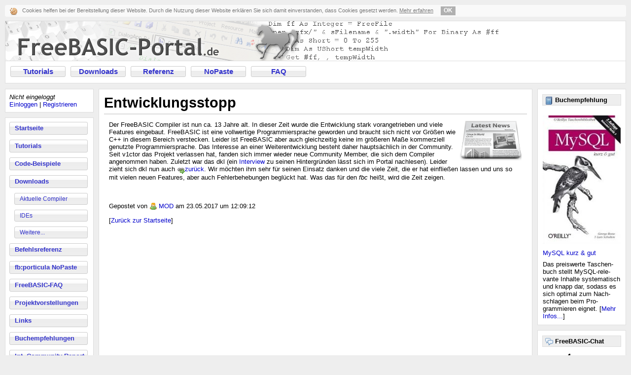

--- FILE ---
content_type: text/html; charset=ISO-8859-1
request_url: https://www.freebasic-portal.de/nachrichten/entwicklungsstop-70.html
body_size: 2766
content:
<!DOCTYPE HTML PUBLIC "-//W3C//DTD HTML 4.01 Transitional//EN"
       "http://www.w3.org/TR/html4/loose.dtd">
<html>
<head>
	<meta http-equiv="Content-Type" content="text/html; charset=iso-8859-1">
	<title>News - Entwicklungsstopp - FreeBASIC-Portal.de</title>
	<link rel="stylesheet" href="https://www.freebasic-portal.de/formate.css" type="text/css">
	<!--[if lt IE 7]>
	<link rel="stylesheet" href="https://www.freebasic-portal.de/iefix.css" type="text/css">
	<script src="https://www.freebasic-portal.de/iefix.js" type="text/javascript"></script>
	<![endif]-->
	<meta name="robots" content="index,follow">
	<meta name="language" content="de">
	<meta name="keywords" content="FreeBASIC, FB, OpenSource, FBC, Compiler, BASIC, FreeBASIC-Portal, Downloads, Tutorials, Codes, Programmieren">
	<meta http-equiv="content-language" content="de">
	<meta http-equiv="Content-Style-Type" content="text/css">
	<script src="https://www.freebasic-portal.de/referenz.js" type="text/javascript"></script>
	<script src="https://www.freebasic-portal.de/fbp.js" type="text/javascript"></script>
	<link rel="icon" type="image/png" href="https://www.freebasic-portal.de/favicon.png">
	<link rel="alternate" type="application/rss+xml" title="RSS-News-Feed" href="https://www.freebasic-portal.de/rss/news.xml">
	<link rel="search" type="application/opensearchdescription+xml" title="FB-Referenz" href="https://www.freebasic-portal.de/referenzsuche.xml">
	<link rel="meta" href="https://www.freebasic-portal.de/labels.rdf" type="application/rdf+xml" title="ICRA labels">
</head>
<body onload="lpage()">
	<div id="ckkasten-container"></div>
	<div id="topcontent" class="box">
		<a href="https://www.freebasic-portal.de/" id="logo"><img src="https://www.freebasic-portal.de/gfx/fbp.png" width="1000" height="80" alt="FreeBASIC-Portal.de - Die FreeBASIC-Ressource!"></a>
		<ul id="horizmenu" class="menubuttons">
			<li><a href="https://www.freebasic-portal.de/tutorials/">Tutorials</a></li>
			<li><a href="https://www.freebasic-portal.de/downloads/">Downloads</a></li>
			<li><a href="https://www.freebasic-portal.de/befehlsreferenz/">Referenz</a></li>
			<li><a href="https://www.freebasic-portal.de/porticula/">NoPaste</a></li>
			<li><a href="https://www.freebasic-portal.de/freebasic-faq/">FAQ</a></li>
		</ul>
	</div>
	<br id="seperator">
	<div id="links">
		<div class="box">
			<i>Nicht eingeloggt</i><br>
<a href="https://www.freebasic-portal.de/meinaccount/login.html">Einloggen</a> | <a href="https://www.freebasic-portal.de/meinaccount/registrieren.html">Registrieren</a>

		</div>
		<ul id="menu" class="box menubuttons">
			<li><a href="https://www.freebasic-portal.de/">Startseite</a></li>
			<li><a href="https://www.freebasic-portal.de/tutorials/">Tutorials</a></li>
			<li><a href="https://www.freebasic-portal.de/code-beispiele/">Code-Beispiele</a></li>
			<li><a href="https://www.freebasic-portal.de/downloads/">Downloads</a>
			<ul>
				<li><a href="https://www.freebasic-portal.de/downloads/aktuelle-compiler/">Aktuelle Compiler</a></li>
				<li><a href="https://www.freebasic-portal.de/downloads/ides-fuer-freebasic/">IDEs</a></li>
				<li><a href="https://www.freebasic-portal.de/downloads/">Weitere...</a></li>
			</ul>
			</li>
			<li><a href="https://www.freebasic-portal.de/befehlsreferenz/">Befehlsreferenz</a></li>
			<li><a href="https://www.freebasic-portal.de/porticula/">fb:porticula NoPaste</a></li>
			<li><a href="https://www.freebasic-portal.de/freebasic-faq/">FreeBASIC-FAQ</a></li>
			<li><a href="https://www.freebasic-portal.de/projekte/">Projektvorstellungen</a></li>
			<li><a href="https://www.freebasic-portal.de/links.html">Links</a></li>
			<li><a href="https://www.freebasic-portal.de/buchempfehlungen.html">Buchempfehlungen</a></li>
			<li><a href="https://www.freebasic-portal.de/freebasic-net/">Int. Community Report</a></li>
			<li><a href="https://www.freebasic-portal.de/forum/">Forum</a></li>
			<li><a href="https://www.freebasic-portal.de/chat.html">Chat</a></li>
			<li><a href="https://www.freebasic-portal.de/impressum.html">Impressum</a></li>
		</ul>
		<div id="whoisonline" class="box">
			<img src="https://www.freebasic-portal.de/gfx/online.png" width="16" height="16" alt=""> <b>Wer ist online?</b><br>
			<span class="wiograu">-</span>
		</div>
	</div>
	<div id="rechts">
		<div class="box">
			<div style="padding:5px;">
			<div class="btboxtitel"><img src="https://www.freebasic-portal.de/gfx/book.png" width="16" height="16" alt="" class="boxtimg"> <b>Buchempfehlung</b></div>
			<a href="https://www.amazon.de/dp/389721525X/"><img src="https://www.freebasic-portal.de/buchempfehlungen/3-158.jpg" alt="MySQL kurz &amp; gut" title="Buchtipp" class="btboxbild"></a><br><a href="https://www.amazon.de/dp/389721525X/">MySQL kurz &amp; gut</a><br><div class="btboxtext">Das preiswerte Taschen- buch stellt MySQL-rele- vante Inhalte systematisch und knapp dar, sodass es sich optimal zum Nach- schlagen beim Pro- grammieren eignet. [<a href="https://www.freebasic-portal.de/buchempfehlungen.html">Mehr Infos...</a>]</div>

			</div>
		</div>
		<div class="box">
			<div style="padding:5px;">
			<div class="btboxtitel"><img src="https://www.freebasic-portal.de/gfx/chat.png" width="16" height="16" alt="" class="boxtimg"> <b>FreeBASIC-Chat</b></div>
			Es sind <span id="chatusers"><img src="https://www.freebasic-portal.de/gfx/loading.gif" alt=""></span> Benutzer im <a href="https://www.freebasic-portal.de/chat.html">FreeBASIC-Chat</a> online.<br>
			<span id="chatstand">(Stand: <span id="chatzeit">&nbsp;</span>)</span>
			</div><script type="text/javascript">ChatStats();</script>
		</div>
		<div class="box">
			<div style="padding:5px;">
			<div class="btboxtitel"><b>FreeBASIC bei Twitter</b></div>
			<a href="https://twitter.com/freebasicportal" target="_blank"><img src="https://www.freebasic-portal.de/gfx/twitter.png" alt="Twitter" align="left">
			FreeBASIC-Nachrichten jetzt auch über Twitter erhalten. Follow us!</a>
			</div>
		</div>
	</div>
	<div id="main" class="box">
		<h1>Entwicklungsstopp</h1>
		<img src="https://www.freebasic-portal.de/gfx/zeitung.png" alt="" style="float:right; margin:0 10px 5px 5px;">
<p>Der FreeBASIC Compiler ist nun ca. 13 Jahre alt. In dieser Zeit wurde die Entwicklung stark vorangetrieben und viele Features eingebaut. FreeBASIC ist eine vollwertige Programmiersprache geworden und braucht sich nicht vor Gr&ouml;&szlig;en wie C++ in diesem Bereich verstecken. Leider ist FreeBASIC aber auch gleichzeitig keine im gr&ouml;&szlig;eren Ma&szlig;e kommerziell genutzte Programmiersprache. Das Interesse an einer Weiterentwicklung besteht daher haupts&auml;chlich in der Community. Seit v1ctor das Projekt verlassen hat, fanden sich immer wieder neue Community Member, die sich dem Compiler angenommen haben. Zuletzt war das dkl (ein <a href="https://www.freebasic-portal.de/interview-mit-dkl-2010.html">Interview</a> zu seinen Hintergr&uuml;nden l&auml;sst sich im Portal nachlesen). Leider zieht sich dkl nun auch <img src="https://www.freebasic-portal.de/gfx/link.png" alt="Externer Link!" title="Externer Link!" width="16" height="16" class="linkicon"><a href="http://freebasic.net/forum/viewtopic.php?f=17&amp;t=25691" target="_blank" title="Externer Link!">zur&uuml;ck</a>. Wir m&ouml;chten ihm sehr f&uuml;r seinen Einsatz danken und die viele Zeit, die er hat einflie&szlig;en lassen und uns so mit vielen neuen Features, aber auch Fehlerbehebungen begl&uuml;ckt hat. Was das f&uuml;r den <i>fbc</i> hei&szlig;t, wird die Zeit zeigen.</p>
<p><br><br>Gepostet von <img src="https://www.freebasic-portal.de/gfx/user_redakteur.png" alt="Redakteur" title="Redakteur" class="uicon"><a href="https://www.freebasic-portal.de/benutzer/mod-221.html">MOD</a> am 23.05.2017 um 12:09:12</p>
<p>[<a href="https://www.freebasic-portal.de/">Zurück zur Startseite</a>] </span>

	</div>
	<div id="footer" class="box" align="center">
	<center>
		<a href="https://www.freebasic-portal.de/impressum.html">Impressum</a> &bull; <a href="https://www.freebasic-portal.de/nutzungsbedingungen.html">Nutzungsbedingungen</a> &bull; <a href="https://www.freebasic-portal.de/datenschutz.html">Datenschutz</a><br>
		<div class="tmhinweis" align="center">Microsoft, Windows, Windows NT, XBOX und Visual Basic sind entweder eingetragene Marken oder Marken der Microsoft Corporation
		in den USA und/oder anderen L&auml;ndern. Weitere auf dieser Homepage aufgef&uuml;hrten Produkt- und Firmennamen können gesch&uuml;tzte Marken
		ihrer jeweiligen Inhaber sein.</div>
	</center>
	</div>
<script type="text/javascript">JSLVA('5763374'); </script>

</body>
</html>


--- FILE ---
content_type: text/css;charset=ISO-8859-1
request_url: https://www.freebasic-portal.de/formate.css
body_size: 8040
content:
@import url("https://www.freebasic-portal.de/print.css") print;

body{
    color:#000;
    background-color:#eee;
    font-size:10pt;
    margin:10px; padding:0; border:0px;
}
*{font-family:"Trebuchet MS",helvetica,"Helvetica Neue",arial,sans-serif;}

img{border:0px; vertical-align:middle;}
strong{font-weight:bold;}

a:link,a:hover,a:visited,a:active{color:#00c; background-color:transparent; text-decoration:none;}
a:hover{text-decoration:underline;}

h1,h2,h3,h4,h5,h6{font-weight:bold;}
h1{border-bottom:2px solid #ddd; margin:0 0 10px 0; padding-bottom:5px;}
h3,h4{background-color:#eee; color:#000; border:1px solid #e0e0e0; padding:3px 6px 3px 6px; margin-top:26px; margin-bottom:12px;}
h1{font-size:22pt;}
h2{padding:0px 2px 0px 6px; margin-top:1px; margin-bottom:-2px; font-size:15pt;}
h3{font-size:14pt;}
h4{font-size:11pt;}
/* ul li{list-style-type:square;} */
.nobullet li{list-style-type:none;}

.unterstrichen { text-decoration:underline; }

p{margin:1em 0;}

abbr  {
border-bottom: 1px dotted #000;
cursor:help;
}

/* obere box */
#topcontent{
    height:125px;
    text-align:left;
    padding:0;
}

#logo{
    display:block;
    height:80px;
    border-bottom:1px solid #ddd;
    line-height:0;
    overflow:hidden;
}

/* das menü oben */
#horizmenu{
    margin:0; padding:10px 5px;
}

#horizmenu li{
    list-style:none;
    float:left;
    width:122px;
}

#horizmenu a{
    width:110px;
    margin:0 5px; padding:0;
    text-align:center;
    font-size:11pt;
}

/* menü-buttons oben und links */

.menubuttons a:link, .menubuttons a:hover, .menubuttons a:visited, .menubuttons a:active{
    line-height:20px;
    display:block;
    height:20px;
    vertical-align:middle;
    border:1px solid #ccc;
    background:#eeeeee url('https://www.freebasic-portal.de/gfx/menubg.png') repeat-x center top;
    font-weight:bold;
    color:#33c;
    overflow:hidden;
    white-space:pre;

    -moz-border-radius:3px;
    -webkit-border-radius:3px;
    border-radius:3px;
}
.menubuttons a:hover{
    border-color:#bbb;
    background:#dbdbdb url('https://www.freebasic-portal.de/gfx/menubghi.png') repeat-x center top;
    text-decoration:none;
    color:#119;
}

.menubuttons a:active{
    border:1px solid #999;
}

/* leerraum */

#seperator{
    clear:both;
    line-height:1px;
    font-size:1px;
    height:1px;
    display:block;
}

/* boxen-layout */

.box{
    color:#000;
    background-color:#fff;
    border:1px solid #ddd;
    
    margin:0 0 10px 0;
    padding:5px;
}

/* linke leiste */
#links{
    position:absolute;
    width:180px;
}

#links .box {
padding:8px;
}

/* menü links */

#menu li{
    list-style:none;
    margin-bottom:10px;
}

#menu a:link, #menu a:hover, #menu a:visited, #menu a:active{
    margin:0; padding:2px 2px 2px 10px;
    text-align:left;
    width:145px;
    font-size:10pt;
}

/* untergeordneter menüpunkt */

#menu ul{
    margin:10px 0 0 10px; padding:0;
}

#menu ul a:link, #menu ul a:hover, #menu ul a:visited, #menu ul a:active{
    width:135px;
    height:18px;
    line-height:18px;
    font-size:9pt;
    font-weight:normal;
}

/* rechte leiste */

#rechts{
    float:right;
    width:180px;
}

#rechts .box{
    width:168px;
}

/* inhalt */

#main{
    text-align:left; /*justify;*/
    padding:10px;
    margin:0 190px;
	min-height:685px;
}

#main p {
	padding:0px 10px 0px 10px;
}

/* wasndas? ;) */

#footer{
    margin:10px 190px 0 190px;
    font-size:9pt;
    text-align:center;
}

/* gelbe infobox rechts */

.infobox{
    float:right;
    margin:0 0 10px 10px;
    width:200px;
    border:1px solid #D4CE7A;
    background-color:#FBFDE5;
    color:#000;
    padding:10px;
}

.infobox h3{
    margin:0 0 10px 0; padding:2px; border:0px;
    font-size:16pt;
    background:#E0DB9E;
}

.infobox h3 a{color:#000; text-decoration:none;}

.infobox-container{
    float:right;
    background:#fff;
}
.infobox-container .infobox{
    float:none;
}

/* html-elemente */

code{
    color:#000;
    background-color:#F6FFEB;
    border:1px solid #83D13D;
    font-family:monospace;
    padding:10px;
    display:block;
    white-space:nowrap;
    overflow:auto;
    margin:10px 20px;
}

code a:link, code a:hover, code a:visited, code a:active {
	color:inherit;
	text-decoration:none;
    font-family:monospace;
	font-weight:inherit;
}
code a:hover {
	color:#000;
	background-color:#FFFF80;
}

blockquote{
    background:#f3f3f3 url('https://www.freebasic-portal.de/gfx/quote.png') no-repeat left top;
    padding:10px 48px;
    margin:10px 20px;
    border:1px solid #eee;
    color:#444;
}

/* Schnellsuche im Header */

#suche{
    float:right;
    display:inline;
    padding:10px 5px 10px 0px;
}

#suche input{
    border:1px solid #ccc;
    color:#444;
    background:#eee url('https://www.freebasic-portal.de/gfx/suche.png') no-repeat 2px center;
    padding-left:20px;
    width:130px;
    height:20px;
    font-size:10pt;
}

#suche input:hover{
    border-color:#aaa;
}

#suche input:focus{
    border-color:#888;
}

/* "Wer ist Online?"-Box */

#whoisonline ul{margin:0; padding:0 0 0 20px;}
#whoisonline li{list-style-type:none;}

/* "Get FreeBASIC"-Box */

#getfreebasic{
    float:none;
}

#getfreebasic div{
    padding-right:56px;
    background:url('https://www.freebasic-portal.de/gfx/fblogo.png') no-repeat right center;
    min-height:48px;
}
#getfreebasic strong{
    font-size:14pt;
}

/* referenz-navi! */

#refnavi{
    border-bottom:5px solid #eee;
    border-right:5px solid #eee;
    position:absolute;
}

#refnavi .box{
    width:250px;
    background-color:#EBF1F8;
    border-color:#B8D6F4;
    margin:0;
}

#refnavi h3{
    margin:0 0 10px 0; padding:2px; border:0px;
    font-size:16pt;
    background:#CAE0F7;
}

#refnavi ul{
    margin:0; padding:0;
}

#refnavi ul ul{display:none;}

#refnavi li{
    margin:0; padding:0 0 0 20px;
    list-style-type:none;
    background:no-repeat left top;
    min-height:16px;
}

#refnavi li a{display:block; height:18px;}
#refnavi li a:hover{text-decoration:none; color:#33f;}

#refnavi #refhead{background-image:url('https://www.freebasic-portal.de/gfx/ref_top.png');}
#refnavi .topic{background-image:url('https://www.freebasic-portal.de/gfx/ref_topic.png');}
#refnavi .folder{background-image:url('https://www.freebasic-portal.de/gfx/ref_folder.png');}

#refnavi .openall{background-image:url('https://www.freebasic-portal.de/gfx/ref_folder_open.png'); margin-top:8px;}
#refnavi .closeall{background-image:url('https://www.freebasic-portal.de/gfx/ref_folder_close.png');}

#refnavi noscript{font-style:italic; font-size:8pt;}

/* ID für die z.Z. aktive Seite in der Navi */
#unfold{font-weight:bold; background-image:url('https://www.freebasic-portal.de/gfx/ref_topic_edit.png') !important;}

/* Platzhalter */
#refnavplaceholder{height:120px;}

/* Infoleiste zu dieser Seite */
#refinfo{
    float:none;
    width:auto;
    margin:0;
}

.download-box {
	width:200px;
}

.download-box h3, .dlinfo-box h3 {
	font-size:15pt;
	padding:1px 2px 1px 5px;
}

.download-box ul{
    margin:0; padding:0;
}
.download-box li{
    margin:0; padding:0 0 5px 0;
    list-style-type:none;
    text-align:left;
}

#buchtipp .box {
padding:545px;
}

#suchfeldoben {
float:right;
padding:8px 8px 7px 1px;
max-width:280px;
}

#newstabunten {
padding:0px 10px 10px 10px;
}
#newstabuntenr {
vertical-align:middle;
padding-left:10px;
}
#dltwbtn {
margin:6px 10px 10px 10px;
}

.wiograu {
	color:#777;
	margin-left:24px;
}
.btboxbild {
	text-align:center;
	margin:10px 0px 11px 0px;
}
.abs8 {
	line-height:8pt;
	font-size:8pt;
}
.abs6 {
	line-height:6pt;
}
.abs4 {
	line-height:4pt;
}
.spacer6 {
height:6px; width:1px;
}
.imgbox {
background-color:#f0f0f0;
border:1px solid #e0e0e0;
padding:6px;
}
.imgbfn {
float:none;
margin:8px 10px 8px 10px;
}
.imgbfl {
float:left;
margin:8px 10px 8px 10px;
}
.imgbfr {
float:right;
margin:8px 10px 8px 14px;
}
.imgboxlupe {
float:right;
margin:2px 2px 0px 4px;
cursor:pointer;
}
.imgbox img {
cursor:pointer;
}
.imgboxbild {
margin:1px 1px 4px 1px;
}
.btboxtext {
padding:8px 0px 0px 0px;
border-style:none;
border-width:0px;
margin:0px;
}
.btboxtitel {
background-color:#eee;
border-style:solid;
border-width:1px;
border-color:#ddd;
padding:3px;
margin:0px -1px 10px -1px;
vertical-align:middle;
}
.boxtimg {
vertical-align:middle;
float:left;
margin:1px 4px 0px 2px;
}
.fiboxul {
margin:0px 0px 0px -1px;
padding:0px;
list-style-type:none;
}
.fiboxul li {
padding-left:20px;
background-image:url('https://www.freebasic-portal.de/gfx/nav_punkt.png');
background-repeat:no-repeat;
background-position: 5px 5px;
}
.newstab {
padding:0px 8px 0px 8px;
}
.newstab td {
vertical-align:top;
text-align:left;
padding:2px;
}
.newstabdatum {
width:75px;
}
.tmhinweis {
width:90%;
text-align:center;
font-size:7pt;
}
.bsboxbild {
margin:0px 0px 6px 0px;
}
.uprofl {
width:150px;
vertical-align:top;
text-align:left;
}
.linktab {
padding:10px 0px 0px 10px;
border-style:none;
}
.linktab td {
vertical-align:top;
padding:0px 10px 10px 0px;
}
.linktabbild {
text-align:left;
width:140px;
}
.linktabtext {
text-align:left;
}
.linktabtext img {
margin:-1px 0px 0px 0px;
}
.faqliste {
margin:0px 0px 0px -1px;
padding:0px;
list-style-type:none;
}
.faqliste li {
padding-left:50px;
padding-bottom:4px;
background-image:url('https://www.freebasic-portal.de/gfx/faqpunkt.png');
background-repeat:no-repeat;
background-position: 30px 2px;
}
.tutliste {
margin:0px 0px 0px -1px;
padding:0px;
list-style-type:none;
}
.tutliste li {
padding-left:50px;
padding-bottom:4px;
background-image:url('https://www.freebasic-portal.de/gfx/tutliste.png');
background-repeat:no-repeat;
background-position: 30px 2px;
}
.uicon {
margin:-1px 3px 0px 0px;
}
.conttab {
border-collapse:collapse;
border-style:solid;
border-width:1px;
border-color:#000;
margin:2px 10px 3px 10px;
}
.conttab td, th {
text-align:left;
vertical-align:top;
padding:4px;
border-style:solid;
border-width:1px;
border-color:#000;
}
.conttab th {
background-color:#ddd;
font-weight:bold;
}
.cnf {
font-family:monospace;
}
.tutht {
border-style:none;
margin:0px 0px 0px 0px;
padding:0px;
width:100%;
}
.tutht td {
vertical-align:bottom;
margin:0px;
}
.tuthtl {
text-align:left;
padding:2px 0px 2px 18px;
font-size:12pt;
font-style:italic;
}
.tuthtr {
padding:0px 8px 3px 0px;
text-align:right;
font-size:11pt;
font-style:italic;
width:130px;
}
.tutgehezu {
border-style:none;
border-top:2px solid #ddd;
border-bottom:2px solid #ddd;
font-size:11pt;
padding:12px;
margin:12px 0px 0px 0px;
}
.tutsa {
background-color:#ddd;
padding:4px;
}
.tutinfo {
border-style:none;
border-collapse:collapse;
width:100%;
padding:0px;
margin:10px 0px 0px 0px;
}
.tutinfo td, th {
border-style:none;
padding:3px;
vertical-align:top;
}
.tutinfo th {
background-color:#e0e0e0;
color:#555;
padding:3px 4px 3px 6px;
}
.tutinfo ul {
margin:0px;
}
.tutinfor {
width:125px;
}
.tutbtnimg {
margin:1px 3px 0px 0px;
float:left;
}
.xbutton {
font-size:10pt;
height:25px;
padding:0px;
margin:0px 8px 6px 0px;
border-width:0px;
border-style:none;
border-collapse:collapse;
float:left;
cursor:pointer;
}
.xbutton1 {
width:4px;
background-image:url('https://www.freebasic-portal.de/gfx/btn_img_left.png');
background-repeat:no-repeat;
font-size:8pt;
}
.xbutton2 {
background-image:url('https://www.freebasic-portal.de/gfx/btn_img_middle.png');
background-repeat:repeat-x;
font-size:10pt;
text-align:center;
padding:0px 3px 2px 3px;
vertical-align:middle;
}
.xbutton2 a {
color:#000;
text-decoration:none;
margin:-3px 0px 0px 0px;
}
.xbutton3 {
width:14px;
background-image:url('https://www.freebasic-portal.de/gfx/btn_img_right.png');
background-repeat:no-repeat;
font-size:8pt;
}
.xbutton3b {
background-image:url('https://www.freebasic-portal.de/gfx/btn_img_right.png');
background-repeat:no-repeat;
background-position:right top;
font-size:8pt;
min-width:4px;
}
.xbuttongrau {
color:#888;
}
.porticulaliste {
width:100%;
border-collapse:collapse;
border-style:none;
padding:2px;
}
.porticulaliste td, th {
padding:3px;
text-align:left;
vertical-align:middle;
}
.porticulaliste th {
font-weight:bold;
font-size:10pt;
background-color:#d0d0d0;
border-bottom-style:solid;
border-bottom-width:1px;
border-bottom-color:#aaa;
}
.fbpollink a {
display:block;
}
.fbpol0 {
background-color:#fff;
}
.fbpol1 {
background-color:#f0f0f0;
}
.fbpol0:hover {
background-color:#D8EBFF;
}
.fbpol1:hover {
background-color:#D2E5FF;
}
.fbportleiste {
border-style:solid;
border-width:1px;
border-color:#eaeaea;
background-color:#e0e0e0;
height:55px;
padding:8px;
margin:0px 0px 15px 0px;
}
 .porticulabutton:link,.porticulabutton:hover,.porticulabutton:visited,.porticulabutton:active{
background:url('https://www.freebasic-portal.de/gfx/fbplbtn0.png') no-repeat center;
border:1px solid #ccc;
display:block;
width:104px;
padding:10px 3px;
float:left;
margin-right:10px;
text-align:center;
text-decoration:none;
font-size:9pt;
}
.porticulabutton:hover{
background-image:url('https://www.freebasic-portal.de/gfx/fbplbtn1.png');
}
.fbpit {
margin:8px 0px 0px 10px;
}
.npsuchtab {
padding:4px;
margin:8px 0px 0px 10px;
}
.npsuchtab td {
padding:1px 2px 6px 1px;
vertical-align:top;
text-align:left;
}
.npsk {
font-size:8pt;
}
.fbportnavt {
width:100%;
border-spacing:10px;
margin:18px 0px 0px 0px;
border-top-style:solid;
border-top-width:2px;
border-top-color:#ddd;
}
.fbpntl {
text-align:left;
width:120px;
vertical-align:middle;
}
.fbpntr {
text-align:right;
width:120px;
vertical-align:middle;
}
.fbpntm {
text-align:center;
vertical-align:middle;
font-style:italic;
font-size:9pt;
color:#888;
}
.fbportnavt div {
background-color:#ddd;
padding:3px 6px 3px 2px;
text-align:center;
color:#777;
}
.fbportnavt img {
margin:-2px 0px 0px 0px;
}
.fbportnavt a {
text-decoration:none;
}
.loginreqbg {
background-image:url('https://www.freebasic-portal.de/gfx/loginbg.gif');
background-repeat:no-repeat;
height:470px;
padding:8px;
margin:0px;
}
#loginreqcopy {
position:absolute;
left:485px;
top:490px;
font-size:9pt;
color:#999;
text-align:right;
}
#loginreqcopy a {
color:#999;
text-decoration:none;
}
.logintab {
margin:0px 0px 0px 20px;
border-spacing:4px;
}
.logintab td {
vertical-align:middle;
text-align:left;
padding:2px;
}
.lginpf {
font-family:'Trebuchet MS',Arial,'Sans Serif';
font-size:10pt;
width:140px;
}
.chmref {
margin:4px 0px 4px 15px;
background-image:url('https://www.freebasic-portal.de/gfx/chmreftab.png');
background-repeat:no-repeat;
border-style:dashed;
border-width:1px;
border-color:#777;
}
.chmref td {
vertical-align:top;
text-align:left;
line-height:24px;
}
.chmreficon {
padding:9px 0px 9px 9px;
}
.chmrefinft {
padding:6px 9px 6px 8px;
}
.fbnpsrc {
font-family:monospace;
width:450px;
height:240px;
}
.buchtipptab {
border-style:solid;
border-width:4px;
border-color:#fff;
}
.buchtipptb {
width:143px;
text-align:left;
vertical-align:top;
padding:3px 3px 3px 10px;
}
.buchtipptt {
text-align:left;
vertical-align:top;
padding:3px 3px 3px 0px;
}
.buchtipptt p {
margin:0px 0px 7px 0px;
}
.coderubliste {
font-size:12pt;
margin:-2px 0px 0px 10px;
padding:0px;
list-style-type:none;
}
.coderubliste li {
font-weight:bold;
padding-left:36px;
background-image:url('https://www.freebasic-portal.de/gfx/codekat.png');
background-repeat:no-repeat;
background-position: 5px 0px;
margin-bottom:10px;
}
.coderubliste a {
line-height:27px;
}
.codelsp {
width:100%;
}
.codelsp td {
width:50%;
padding:0px;
vertical-align:top;
text-align:left;
}
.codelki {
font-size:9pt;
color:#777;
padding:0px 0px 10px 0px;
line-height:12pt;
}
.codeliste {
margin:13px 0px 20px -1px;
padding:0px;
list-style-type:none;
}
.codeliste li {
padding-left:50px;
padding-bottom:4px;
background-image:url('https://www.freebasic-portal.de/gfx/codeliste.png');
background-repeat:no-repeat;
background-position: 30px 2px;
line-height:21px;
}
.codekatnav {
background-color:#eee;
padding:5px 7px 5px 7px;
margin:6px 1px 14px 1px;
}
.codebreadcrumb {
background-image:url('https://www.freebasic-portal.de/gfx/codebcn.png');
background-repeat:repeat-x;
background-position:center bottom;
margin:8px 1px 16px 1px;
padding:7px 7px 4px 7px;
border-style:none;
border-bottom-style:solid;
border-bottom-color:#dfdfdf;
border-bottom-width:1px;
}
.codekatnav a, .codebreadcrumb a, #forumtb a {
padding-left:18px;
padding-bottom:0px;
background-image:url('https://www.freebasic-portal.de/gfx/folder.png');
background-repeat:no-repeat;
}
.codekatakt {
padding-left:18px;
padding-bottom:0px;
background-image:url('https://www.freebasic-portal.de/gfx/folder.png');
background-repeat:no-repeat;
font-style:italic;
}
.codeinfo {
margin:10px 2px 6px 10px;
padding:4px 0px 4px 8px;
border-style:none;
background-image:url('https://www.freebasic-portal.de/gfx/codeinfotab.png');
background-repeat:no-repeat;
background-position:right bottom;
}
.codeinfo td {
width:180px;
}
.codeinfoh td {
font-size:9pt;
color:#666;
font-style:italic;
}
.codeinfoi td {
padding-bottom:6px;
}
.editkomment {
margin:-6px 0px 12px 0px;
padding:0px 0px 4px 16px;
}
.editkomment td {
padding:3px;
text-align:left;
}
.editdstf {
width:90%;
min-width:500px;
height:350px;
margin:1px 10px 4px 14px;
font-size:10pt;
}
#shadprev {
width:600px;
height:500px;
background-color:#fff;
color:#000;
padding:10px;
overflow:scroll;
}
#dml {
width:300px;
height:350px;
background-color:#fff;
color:#000;
padding:10px;
}
.dmltitel {
font-size:14pt;
font-weight:bold;
background-color:#082480;
color:#fff;
display:block;
padding:3px;
}
.dmluntertitel {
display:block;
margin:1px 1px 8px 1px;
font-size:11pt;
}
.lylist {
margin:13px 0px 20px -1px;
padding:0px;
list-style-type:none;
}
.lylist li {
padding-left:45px;
padding-bottom:4px;
background-image:url('https://www.freebasic-portal.de/gfx/lylist.png');
background-repeat:no-repeat;
background-position: 25px 2px;
line-height:21px;
}
#lyrefserg {
height:150px;
overflow:scroll;
}
.toolbar {
padding:15px 2px 0px 14px;
width:500px;
}
.ajaximgauswahl {
border-style:none;
padding:3px;
}
.ajaximgauswahl td {
text-align:center;
padding:2px;
vertical-align:top;
}
.ajaximgauswahl img {
cursor:pointer;
}
.ajaximgauswahlcont {
height:234px;
padding:0px;
margin:0px;
overflow:scroll;
margin:1px 0px 6px 0px;
}
.projektliste {
margin:3px 0px 4px 0px;
border-style:solid;
border-width:10px;
border-color:#fff;
border-collapse:collapse;
}
.projektliste td {
border-style:solid;
border-width:10px;
border-color:#fff;
padding:4px;
vertical-align:top;
}
.projlistetn {
width:140px;
text-align:center;
}
.projlistets strong {
display:block;
padding:0px;
margin:0px 0px 2px 0px;
font-size:11pt;
}
.projlkat {
padding:0px;
margin:0px;
font-style:italic;
font-size:9pt;
}
.projli {
padding:5px 0px 0px 0px;
margin:0px;
}
.projltz {
padding:0px;
margin:0px;
}
.projltz hr {
padding:0px;
margin:0px;
}
.projektinfoheader {
width:100%;
padding:2px;
border-style:none;
border-spacing:3px;
}
.projektinfoheader th {
background-color:#ddd; /*#088073;*/
color:#555;
font-weight:bold;
text-align:left;
vertical-align:middle;
padding:4px 4px 4px 8px;
}
.projektinfoheadert {
background-color:#f0f0f0;
padding:5px;
}
.projinfhd td {
padding:3px 3px 3px 5px;
}
.forenlistetabl {
width:255px;
text-align:center;
}
.forenlistetab td {
padding:3px 3px 18px 3px;
}
.forenlistetab b {
display:block;
padding:0px 0px 6px 0px;
}
.downloadrl  {
margin:13px 0px 20px -1px;
padding:0px;
list-style-type:none;
}
.downloadrl ul {
margin:5px 0px 5px -1px;
padding:0px;
list-style-type:none;
}
.downloadrl li{
padding-left:45px;
padding-bottom:4px;
background-image:url('https://www.freebasic-portal.de/gfx/folder.png');
background-repeat:no-repeat;
background-position: 25px 2px;
line-height:21px;
font-size:11pt;
font-weight:bold;
}
.dleintraglh {
background-color:#eee;
color:#555;
font-weight:bold;
text-align:left;
vertical-align:middle;
padding:0px;
margin:0px 4px 0px 1px;
width:99%;
border-color:#CCC;
border-style:solid;
border-width:1px;
}
.dleintraglh a {
color:#303030;
display:block;
height:100%;
width:100%;
padding:1px 4px 1px 6px;
}
.dleintraglt {
border-collapse:collapse;
border-width:6px;
border-style:solid;
border-color:transparent;
padding:1px;
font-size:10pt;
margin:2px 0px 16px 0px;
}
.dleintraglt td {
vertical-align:top;
}
.dllplfi {
width:141px;
text-align:right;
float:right;
padding:4px 4px 4px 8px;
}
.dllplfi img {
margin:1px 6px 0px 0px;
}
.dleltt {
width:132px;
padding:2px 10px 6px 4px;
}
.dleintragli {
display:block;
padding:9px 0px 0px 0px;
font-style:italic;
}
.dlelht {
width:100%;
}
.dllistpkt {
display:inline;
padding:0px;
margin:0px;
}
.dllistpkt img {
margin:-2px 0px 0px 0px;
}
#bewertung {
padding:4px 4px 6px 6px;
}
#bewertung img {
margin:1px 2px 1px 1px;
}
.bewtipp {
font-size:7pt;
color:#666;
}
#votecount {
font-style:italic;
}
.dloldrel {
display:block;
padding:6px;
background-color:#FDF297;
border:3px solid #FF852B;
text-align:left;
margin:10px 240px 10px 8px;
float:none;
}
.maccspl {
width:51px;
vertical-align:top;
text-align:left;
padding:3px 1px 1px 12px;
}
.maccspr {
vertical-align:top;
text-align:left;
padding:0px 0px 1px 2px;
}
.maccspr a {
display:block;
margin:0px;
padding:0px 0px 4px 0px;
font-size:12pt;
font-weight:bold;
}
.maprofaste {
color:red;
font-weight:bold;
}
.profedittab {
margin:6px 10px 10px 10px;
}
.profedittab td {
padding:4px;
}
.maproft {
width:220px;
}
.maproftk {
width:120px;
}
.syhlraute {
font-size:14pt;
}
.syhlc {
font-family:monospace;
font-size:10pt;
width:65px;
margin:-1px 1px 0px 5px;
}
.syhlt td {
vertical-align:middle;
}
.syhlueb {
margin:6px 10px 0px 0px;
font-size:11pt;
text-decoration:underline;
font-weight:bold;
}
.commreplinieoben {
border:1px solid #ddd;
margin:7px 0 11px 0;
}
.commrepcloud {
width:180px;
min-height:70px;
float:right;
margin:14px 10px 10px 10px;
border-style:solid;
border-width:1px;
border-color:#dfdfdf;
padding:8px 10px 10px 10px;
background-image:url('https://www.freebasic-portal.de/gfx/tagcloud.png');
background-repeat:no-repeat;
background-position:right top;
-moz-border-radius:8px;
-webkit-border-radius:8px;
border-radius:8px;
}
.commreptab {
margin-top:-4px;
}
.commreptab td {
vertical-align:top;
padding-top:9px;
}
.commrepl {
font-family:Georgia,Serif;
font-size:13pt;
font-weight:bold;
text-align:left;
width:90px;
padding:1px 5px 0px 10px;
}
.commreprh {
display:block;
padding:0px 0px 5px 0px;
font-weight:bold;
font-size:11pt;
}
.commrepru {
display:block;
padding:5px 0px 0px 0px;
font-style:italic;
}
.projedittab {
margin:14px 1px 8px 1px;
}
.projedita {
padding:3px 3px 3px 10px;
width:125px;
}
.projeditc {
padding:3px 3px 3px 10px;
width:200px;
}
.projeditd {
padding:3px 3px 3px 10px;
width:110px;
}
.projedite {
padding:3px 3px 3px 10px;
width:140px;
}
.dlmsrt {
padding:0px;
border-spacing:0px;
margin:0px;
width:100%;
}
.dlmoreshots {
font-weight:bold;
display:block;
background-color:#dfdfdf;
color:#505050;
padding:3px 3px 3px 6px;
margin:18px 8px 3px 8px;
}
.dlmshs {
margin:0px 8px 0px 8px;
padding:0px;
vertical-align:top;
background-color:#f0f0f0;
}
.dlmshs img {
margin:10px 0px 10px 10px;
vertical-align:top;
}
.dlshottab {
margin:16px 10px 10px 10px;
border-collapse:collapse;
border:1px solid #555;
}
.dlshottab td {
padding:4px;
vertical-align:middle;
text-align:center;
border:1px solid #555;
}
.dlshottab th {
background-color:#e0e0e0;
font-weight:bold;
padding:3px 6px 3px 6px;
}
.dlshotverwsp {
vertical-align:top;
padding:0px 18px 0px 0px;
}
#dlshotlinkt {
text-align:left;
}
#dlshotlinkt td {
border:0;
}
.dlimgremove {
width:180px;
margin:1px 0 0 0;
padding:0;
}
.dlimgremove input {
width:180px;
font-size:8pt;
}
.dlshotvorrang {
padding:6px 0 0 0;
}
.dlshotvorrang img {
border:0;
}
.versystab {
padding:4px;
}
.versystab td {
padding:3px;
}
.versionsvergleich {
border-spacing:0px;
width:auto;
border-collapse:collapse;
width:100%;
}
.versionsvergleich th {
padding:4px;
font-weight:bold;
background-color:#eee;
border-style:none;
border-bottom:1px solid #555;
border-spacing:0px;
}
.versionsvergleich td {
padding:3px;
vertical-align:top;
}
.vvglz {
font-family:monospace;
text-align:right;
border-style:none;
padding:3px 4px 2px 4px;
background-color:#eee;
width:40px;
border-right:1px solid #555;
}
.vvspl {
border-style:none;
border-right:1px solid #888;
}
.vvdiff {
background-color:#FACE9E;
}
.spbf {
display:none;
}
.projektcodes {
min-width:440px;
}
.projektcodes td {
padding:2px 2px 6px 2px;
}
.prjrepotab {
min-width:440px;
}
.prjrepotab td {
padding:2px 2px 2px 2px;
}
.prjrepotab th {
padding:2px 2px 2px 2px;
font-weight:bold;
text-align:left;
color:#000;
background-color:transparent;
}
#prjrepohinweis {
color:#777;
font-size:8pt;
display:block;
padding:4px 0 6px 1px;
}
.prepoexp {
width:16px;
text-align:left;
}
.preporev {
font-weight:bold;
width:45px;
}
.prepozeit {
width:150px;
}
.prepoaut {
width:120px;
}
.PrjRepoBoxen {
padding:0 0 7px 2px;
}
.prepotog td {
padding:0 !important;
}
.commitmsg {
display:block;
padding:0 0 3px 0;
}
.prepoexp img {
cursor:pointer;
}
.prepodatlist {
margin:0px 0px 0px -1px;
padding:0px;
list-style-type:none;
}
.prepodatlist li {
padding-left:30px;
padding-bottom:4px;
background-repeat:no-repeat;
background-position: 8px 2px;
}
.prepodadd {
background-image:url('https://www.freebasic-portal.de/gfx/svn_add.png') !important;
}
.prepodedit {
background-image:url('https://www.freebasic-portal.de/gfx/svn_edit.png') !important;
}
.prepodeedit {
background-image:url('https://www.freebasic-portal.de/gfx/svn_eedit.png') !important;
}
.prepodtedit {
background-image:url('https://www.freebasic-portal.de/gfx/svn_tedit.png') !important;
}
.prepoddelete {
background-image:url('https://www.freebasic-portal.de/gfx/svn_delete.png') !important;
}
.pcdic {
width:16px;
}
.nopcodeprojekt {
margin:10px;
background-color:#DDEAFF;
border:2px solid #C5DBFF;
padding:5px 5px 5px 29px;
background-image:url('https://www.freebasic-portal.de/gfx/faqpunkt.png');
background-repeat:no-repeat;
background-position: 7px 6px;
}
.nopcodeprojekta {
margin:10px 10px 2px 10px;
background-color:#FEFFCF;
border:2px solid #FFEA95;
padding:5px 5px 5px 29px;
background-image:url('https://www.freebasic-portal.de/gfx/error.png');
background-repeat:no-repeat;
background-position: 7px 6px;
}
.fbportclal {
margin:0px 10px 10px 10px;
border-collapse:collapse;
border:1px solid #555;
}
.fbportclal td {
padding:2px;
border:1px solid #555;
}
.codeattt {
padding:2px;
min-width:520px;
}
.codeattt td {
vertical-align:middle;
text-align:left;
padding:2px;
}
.bsbtab {
margin:2px 2px 2px 10px;
}
.bsbtab td {
padding:2px 4px 2px 0px;
}
.agbliste li {
margin:0px 0px 8px 0px;
}
.agbpunkt {
display:block;
padding:0px 0px 4px 0px;
}
.bxsep {
width:1px;
height:10px;
}
#refnonjs {
position:absolute;
top:215px;
right:220px;
width:220px;
font-size:9pt;
background-color:#FFF2B7;
border:2px solid #FFC843;
padding:5px 5px 5px 29px;
background-image:url('https://www.freebasic-portal.de/gfx/error.png');
background-repeat:no-repeat;
background-position: 7px 6px;
z-index:3;
}
.refmca td {
padding:4px;
vertical-align:top;
text-align:left;
}
.refmcaliste {
margin:14px 0px 20px -1px;
padding:0px;
list-style-type:none;
}
.refmcaliste li {
padding-left:45px;
padding-bottom:4px;
background-image:url('https://www.freebasic-portal.de/gfx/reflink.png');
background-repeat:no-repeat;
background-position: 25px 2px;
line-height:21px;
}
.dlkatanzahl {
padding-left:10px;
color:#888;
font-style:italic;
font-size:9pt;
font-weight:normal !important;
}
#refsuchfeld {
position:absolute;
top:215px;
right:220px;
border:1px solid #ccc;
color:#444;
background:#eee url('https://www.freebasic-portal.de/gfx/suche.png') no-repeat 2px center;
padding-left:20px;
width:180px;
height:20px;
font-size:10pt;
z-index:2;
}
#refsuchfeld:hover{
border-color:#aaa;
}
#refsuchfeld:focus{
border-color:#888;
}
.linkbannertab td {
text-align:left;
vertical-align:middle;
padding:3px;
font-size:11pt;
}
.linkbannertab {
margin:2px 0px 8px 10px;
}

/* Forum */
.forumfpisp {
padding:3px 1px 3px 3px;
width:34px;
vertical-align:top;
text-align:left;
}
.forumfpbrd a {
font-weight:bold;
vertical-align:middle;
}
#forumfpht {
width:100%;
border-collapse:collapse;
}
#forumfpht td {
border-style:solid;
border-width:2px;
border-color:#fff;
}
#forumfpht th {
font-size:10pt;
font-weight:bold;
background-color:#e0e0e0;
padding:2px 0 2px 5px;
color:#555;
}
#forumfphz {
text-align:center;
}
.forumfpstsp {
width:55px;
text-align:center;
vertical-align:middle;
}
.forumfprsp {
width:105px;
text-align:center;
font-size:9pt;
vertical-align:middle;
}
.forumfpbz td {
background-color:#f4f4f4;
}

#forumbrduebersicht {
width:100%;
border-collapse:collapse;
}
#forumbrduebersicht th, #forumbrduebersicht td {
border-style:solid;
border-width:2px;
border-color:#fff;
}
#forumbrduebersicht th {
font-size:10pt;
font-weight:bold;
background-color:#e0e0e0;
padding:3px 0 3px 0;
color:#555;
text-align:center;
}
#forumboardleer {
background-color:#f5f5f5;
text-align:center;
padding:25px 40px 25px 40px;
font-style:italic;
font-size:10pt;
}

#forumtb {
background-image:url('https://www.freebasic-portal.de/gfx/codebcn.png');
background-repeat:repeat-x;
background-position:center bottom;
margin:8px 1px 16px 1px;
padding:7px 7px 4px 7px;
border-style:none;
border-bottom-style:solid;
border-bottom-color:#dfdfdf;
border-bottom-width:1px;
}
#forumtbseite a {
background-image:url('https://www.freebasic-portal.de/gfx/forum/folder_page_white.png') !important;
}
#forumlact {
margin:-1px 2px 0px 2px;
}
#forumlact  a:link, #forumlact a:hover, #forumlact a:visited, #forumlact a:active {
border:1px solid #c2c2c2;
background-image:url('https://www.freebasic-portal.de/gfx/forum/btnbg.png');
background-repeat:repeat-x;
background-position:center bottom;
display:block;
padding:4px 6px 4px 4px;
text-decoration:none;
font-size:10pt;
float:left;
margin:0 10px 12px 0;
}
#forumlact a:hover {
background-image:url('https://www.freebasic-portal.de/gfx/forum/btnbg_dark.png') !important;
}
#forumlact img {
margin:1px 4px 0px 4px;
float:left;
}
#datei2d, #datei3d {
display:none;
}
.forumeingtbeschr {
font-weight:bold;
vertical-align:top;
text-align:left;
width:140px;
}
.forumdateiupload input {
margin:1px 0 3px 1px;
font-family:"Trebuchet MS",helvetica,"Helvetica Neue",arial,sans-serif;
}
.forumdateiupload div {
padding:0px;
vertical-align:top;
}
#forumfmttb {
width:420px;
margin:0;
padding:3px 0 6px 0;
}
#forumfmttb img {
margin-top:2px;
}
#umfrdiv {
padding:5px 0 5px 24px;
display:none;
}
#umfreingaben input {
margin:6px 0 0 3px;
width:200px;
}
#tabdailydl {
margin:8px 0 8px 10px;
border:0;
}
#tabdailydl td {
padding:4px;
vertical-align:top;
text-align:left;
}
#tabdailydl th {
font-weight:normal;
background-color:#eee;
}
.tabdailydlz td {
padding-bottom:8px !important;
}
.dailybuildmd5 {
padding:3px 0 0 0;
font-family:monospace;
font-size:8pt;
}
#svninfotab {
border:0;
margin:8px 0 8px 10px;
}
#svninfotab td {
border:1px solid #fff;
padding:4px;
vertical-align:top;
text-align:left;
}
#svninfotab th {
border:1px solid #fff;
font-weight:normal;
background-color:#eee;
}
.extlink {
padding:0 0 0 18px;
background-image:url('https://www.freebasic-portal.de/gfx/link.png');
background-repeat:no-repeat;
background-position:1px 2px;
}
#chatusers {
font-weight:bold;
font-size:13pt;
}
#chatstand {
line-height:14pt;
font-size:7pt;
color:#999;
}
.projtaskbox {
padding:14px 0 0 0;
table-layout:fixed;
}
.projtaskbox td {
vertical-align:top;
}
.prjsvnbox {
height:100%;
padding:10px;
margin:0 2px 15px 2px;
border:1px solid #aaa;
-moz-border-radius:5px;
-webkit-border-radius:5px;
border-radius:5px;
}
.prjsvnboxhdr {
position:relative; top:-20px; left:0px; display:block; font-size:10pt; color:#555; background-color:#F0F0F0; text-align:left; font-style:none; font-weight:bold; margin-bottom:-16px; padding:0 2px 0 6px !important;
}
#svnexportfrm {
margin:0;
padding:6px 8px 5px 8px;
}
#svnexportmenu {
display:none;
}
.svnexportsps {
display:none;
}
#svnexportfrmtab td {
vertical-align:middle;
}
#svnjsfehler {
display:block;
padding:6px 8px 5px 8px;
color:red;
font-weight:bold;
}
#svnexportrevfeld {
width:32px;
font-family:"Trebuchet MS";
font-size:10pt;
}
.vgobutton {
display:block;
width:200px;
-moz-border-radius:6px;
-webkit-border-radius:6px;
border-radius:6px;
border:1px solid #266BB2;
padding:3px 8px 3px 8px;
margin:12px 0 14px 10px;
background-image:url('https://www.freebasic-portal.de/gfx/blbtnbg.png');
background-repeat:no-repeat;
text-decoration:none;
overflow:visible;
}
.vgobutton img {
float:left; margin:0 3px 0 0;
}
a:hover.vgobutton {
background-image:url('https://www.freebasic-portal.de/gfx/blbtnbg_hover.png') !important;
text-decoration:none;
overflow:visible;
}
.dlvbutton {
display:block;
-moz-border-radius:6px;
-webkit-border-radius:6px;
border-radius:6px;
border:1px solid #444;
padding:3px 8px 3px 8px;
margin:0 4px 0 0;
background-image:url('https://www.freebasic-portal.de/gfx/grbtnbg.png');
background-repeat:no-repeat;
text-decoration:none;
color:#000 !important;
overflow:visible;
}
.dlvbutton img {
float:left; margin:0 3px 0 0;
}
a:hover.dlvbutton {
background-image:url('https://www.freebasic-portal.de/gfx/grbtnbg_hover.png') !important;
text-decoration:none;
overflow:visible;
}
.vvavlink {
color:#999;
font-size:9pt;
}
.vvavlink a {
color:#C9A675 !important;
font-size:9pt;
}
#ftncbl {
width:88px;
float:left;
margin:5px 10px 5px 8px;
vertical-align:middle;
}
#ftncbr {
width:88px;
float:right;
margin:5px 8px 5px 10px;
vertical-align:middle;
}
#downloadversionen {
margin:4px 1px 3px 1px;
border-collapse:collapse;
border:1px solid #555;
}
#downloadversionen td, #downloadversionen th {
padding:2px 7px 2px 7px;
border:1px solid #555;
}
#downloadversionen th {
font-weight:bold;
background-color:#e0e0e0;
}
a.dlversionlink {
background-image:url('https://www.freebasic-portal.de/gfx/disksmall.png');
background-repeat:no-repeat;
background-position:0px 3px;
padding:0 0 0 14px;
}
#dlvwk {
margin:6px 2px 16px 2px;
}
#dlvneuver {
width:205px;
margin-top:10px;
margin-bottom:3px;
}
#dlvvtab {
margin-bottom:20px;
}
#downlvs fieldset, #downlstatdiv fieldset {
-moz-border-radius:6px;
-webkit-border-radius:6px;
border-radius:6px;
border:1px solid #888;
}
#dlallv {
background-image:url('https://www.freebasic-portal.de/gfx/folder_page_white.png');
background-repeat:no-repeat;
background-position:0px 0px;
padding:0 0 0 18px;
}
#dlstattab {
margin:4px 1px 6px 1px;
}
#dlstattab td, #dlstattab th {
padding:4px;
}
#dlstattab th {
background-color:#e0e0e0;
font-weight:bold;
text-align:left;
}
.dlstatopt {
border:0;
padding:4px;
}
.interviewfrgbox {
-moz-border-radius:12px;
-webkit-border-radius:12px;
border-radius:12px;
background-image:url('https://www.freebasic-portal.de/gfx/interviewfragebg.png');
background-repeat:no-repeat;
padding:8px 0 8px 50px;
min-height:56px;
margin:0 10px 10px 10px;
}
.interviewawbox {
-moz-border-radius:12px;
-webkit-border-radius:12px;
border-radius:12px;
background-image:url('https://www.freebasic-portal.de/gfx/interviewawbg.png');
background-repeat:no-repeat;
padding:8px 0 8px 56px;
min-height:56px;
margin:0 10px 26px 54px;
}
#refforwardtable td {
margin-top:16px;
padding:20px 10px 22px 20px;
vertical-align:middle;
text-align:left;
border:0;
}
#refforwardtable strong {
font-size:12pt;
line-height:30px;
font-weight:bold;
}
#jobscond {
position:absolute;
top:16px;
right:20px;
border:0;
padding:0;
}
#jobscond td {
vertical-align:middle;
padding:10px;
font-family:Georgia,'Times New Roman',serif;
font-size:12pt;
}
#jobscond b {
font-family:Georgia,'Times New Roman',serif !important;
}
#jobscond small {
font-family:Georgia,'Times New Roman',serif !important;
font-size:10pt;
}
#jobscond a {
color:#000 !important;
text-decoration:none !important;
}
#specialtr {
position:absolute;
top:11px;
right:11px;
border:0;
padding:0;
width:225px;
height:80px;
}
#benuseiteftdiv {
text-align:right; width:100%;
font-style:italic;
padding-top:24px;
}
#benuseitefooter {
width:100%;
border:0;
padding-top:24px;
}
#benuseitefl {
text-align:left;
}
#benuseitefr {
text-align:right;
font-style:italic;
}
.projfilemgrinactive {
text-decoration:line-through;
color:#444;
}
.projfilemgrtools {
padding-left:10px !important;
}
.projfilemgrtools img {
margin:0 2px 0 0;
border:0;
}
#refchmerrimgtab {
width:188px;
}
#refchmerrtab td {
vertical-align:top;
padding-right:15px;
}
#refchmerrtab {
margin:10px;
}

div#ckkasten {
padding:2px 10px 2px 35px;
margin:10px 0 8px 0;
color:#777;
font-size:8pt;
text-align:left;
line-height:10pt;
background-color:#f9f9f9;
background-image:url('/gfx/cookie-bite.png');
background-repeat:no-repeat;
background-position:10px 5px;
border-radius:4px;
}
div#ckkasten a#ckinfolink {
color:#777;
text-decoration:underline;
}
div#ckkasten a#ckinfolink:hover {
color:#606060 !important;
}
div#ckkasten a#closeckk {
display:inline-block;
width:30px;
height:14px;
padding:2px 0 2px 0;
margin:1px 0 1px 15px;
text-align:center;
background-color:#b0b0b0;
text-decoration:none;
font-size:9pt;
font-weight:bold;
color:#fff;
}
div#ckkasten a#closeckk:hover {
background-color:#a0a0a0 !important;
}


div#captchaChallenge {
padding:12px;
border:1px solid #ddd;
background-color:#f0f0f0;
width:270px;
text-align:center;
}
div#captchaChallenge span {
font-size:20pt;
font-weight:bold;
font-family:'Times New Roman',Times,serif;
margin:none;
float:left;
}
table#captchaTab {
margin:0 0 0 16px;
}
table#captchaTab td {
padding:0 10px 4px 0;
text-align:left;
vertical-align:middle;
}
table#captchaTab input {
width:294px;
font-family:Consolas,monospace;
font-size:16pt;
font-weight:bold;
}
span#cap36ce0c6f7cab7677c57f5f360c24748dfc8cf27c {
display:none;
}

div#datenschutzbedingungen {
padding:10px;
margin:0;
}
div#datenschutzbedingungen p {
padding:0 16px 6px 16px;
margin:0;
}
div#datenschutzbedingungen h1 {
font-size:14pt;
font-weight:bold;
color:#000;
border:0;
margin:16px 0 8px 0;
display:block;
background-color:#fff;
padding:0;
}
div#datenschutzbedingungen h2 {
font-size:12pt;
font-weight:bold;
font-style:italic;
color:#000;
background-color:#fff;
border:0;
margin:12px 0 8px 0;
display:block;
padding:0;
}
div#datenschutzbedingungen h3 {
font-size:11pt;
font-style:italic;
font-weight:normal;
background-color:#fff;
color:#000;
border:0;
margin:12px 0 8px 0;
display:block;
padding:0;
}

.hlzahl {
color:#0000FF;
font-weight:normal;
font-family:monospace;
}
.hlstring {
color:#FF0000;
font-family:monospace;
}
.hlkommentar {
color:#666666;
font-family:monospace;
}
.hlzeichen {
color:#0088CC;
font-weight:bold;
font-family:monospace;
}
.hlkw1 {
color:#0088CC;
font-weight:bold;
    text-transform:uppercase;
}
.hlkw2 {
color:#0000FF;
font-weight:bold;
    text-transform:uppercase;
}
.hlkw0 {
color:#000000;
font-weight:bold;
    text-transform:uppercase;
}
.hlmeta {
color:#009999;
font-weight:bold;
    text-transform:uppercase;
}


--- FILE ---
content_type: application/javascript
request_url: https://www.freebasic-portal.de/fbp.js
body_size: 4526
content:
var http = null;
var bid = 0;
var warten = 0;
var sivid = 0;
var refDefaultVal = 1;
var basisurl = 'https://www.freebasic-portal.de/';

function create_ajax() {
    if (window.XMLHttpRequest) {
      http = new XMLHttpRequest();
    } else if (window.ActiveXObject) {
      try {
    	http = new ActiveXObject("Msxml2.XMLHTTP");
      } catch (e) {
        try {
    	  http = new ActiveXObject("Microsoft.XMLHTTP");
        } catch (e) {}
      }
    }
}

/*   JSEdit Funktionen    */

function jsEdit_PressButton(openTag, closeTag) {
    jsEdit_PressButtonHint(openTag, closeTag, '', '');
}

function jsEdit_PressButtonHint(openTag, closeTag, promptText1, promptText2) {
    if(closeTag != "")
        jsEdit_surroundText(openTag, closeTag, document.getElementById("edittextfeld"), promptText1, promptText2);
    else
        jsEdit_replaceText(openTag, document.getElementById("edittextfeld"));
}

// Replaces the currently selected text with the passed text.
function jsEdit_replaceText(text, textarea)
{
	// Attempt to create a text range (IE).
	if (typeof(textarea.caretPos) != "undefined" && textarea.createTextRange)
	{
		var caretPos = textarea.caretPos;

		caretPos.text = caretPos.text.charAt(caretPos.text.length - 1) == ' ' ? text + ' ' : text;
		caretPos.select();
	}
	// Mozilla text range replace.
	else if (typeof(textarea.selectionStart) != "undefined")
	{
		var begin = textarea.value.substr(0, textarea.selectionStart);
		var end = textarea.value.substr(textarea.selectionEnd);
		var scrollPos = textarea.scrollTop;

		textarea.value = begin + text + end;

		if (textarea.setSelectionRange)
		{
			textarea.focus();
			textarea.setSelectionRange(begin.length + text.length, begin.length + text.length);
		}
		textarea.scrollTop = scrollPos;
	}
	// Just put it on the end.
	else
	{
		textarea.value += text;
		textarea.focus(textarea.value.length - 1);
	}
}

// Surrounds the selected text with text1 and text2.
function jsEdit_surroundText(text1, text2, textarea, promptText1, promptText2)
{
    // Can a text range be created?
	if (typeof(textarea.caretPos) != "undefined" && textarea.createTextRange)
	{
		var caretPos = textarea.caretPos, temp_length = caretPos.text.length;

        if (temp_length == 0 && promptText1) {
    		var selection = prompt(promptText1, "");
    		if(selection == null) return;
            if (promptText2) {
    		  var selection2 = prompt(promptText2, "");
    		  if(selection2 != null) selection+=";"+selection2;
            }
        }

		caretPos.text = caretPos.text.charAt(caretPos.text.length - 1) == ' ' ? text1 + caretPos.text + text2 + ' ' : text1 + caretPos.text + selection + text2;

        if (temp_length == 0)
		{
			caretPos.moveStart("character", -text2.length);
			caretPos.moveEnd("character", -text2.length);
			caretPos.select();
		}
		else
			textarea.focus(caretPos);
	}
	// Mozilla text range wrap.
	else if (typeof(textarea.selectionStart) != "undefined")
	{
		var begin = textarea.value.substr(0, textarea.selectionStart);
		var selection = textarea.value.substr(textarea.selectionStart, textarea.selectionEnd - textarea.selectionStart);
		var end = textarea.value.substr(textarea.selectionEnd);
		var newCursorPos = textarea.selectionStart;
		var scrollPos = textarea.scrollTop;

		if(selection == "" && promptText1) {
            selection = prompt(promptText1, "");
            if(selection == null) return;
    		if(promptText2) {
                selection2 = prompt(promptText2, "");
                if(selection2 != null) selection+=";"+selection2;
    		}
		}

        textarea.value = begin + text1 + selection + text2 + end;

		if (textarea.setSelectionRange)
		{
			if (selection.length == 0)
				textarea.setSelectionRange(newCursorPos + text1.length, newCursorPos + text1.length);
			else
				textarea.setSelectionRange(newCursorPos, newCursorPos + text1.length + selection.length + text2.length);
			textarea.focus();
		}
		textarea.scrollTop = scrollPos;
	}
	// Just put them on the end, then.
	else
	{
		textarea.value += text1 + text2;
		textarea.focus(textarea.value.length - 1);
	}
}

// Remember the current position.
function jsEdit_storeCaret(text)
{
	// Only bother if it will be useful.
	if (typeof(text.createTextRange) != "undefined")
		text.caretPos = document.selection.createRange().duplicate();
}


/*    Sonstige Funktionen    */

function SuchfeldOnFocus() {
	if (document.getElementById('suchfeld').value == 'Suche im FB-Portal...') document.getElementById('suchfeld').value = '';
}

function SuchfeldOnBlur () {
	if (document.getElementById('suchfeld').value == '') document.getElementById('suchfeld').value = 'Suche im FB-Portal...';
}

function EditfeldOnFocus() {
	if (document.getElementById('efedfeld').value == 'Hier eingeben!') document.getElementById('efedfeld').value = '';
}

function EditfeldOnBlur () {
	if (document.getElementById('efedfeld').value == '') document.getElementById('efedfeld').value = 'Hier eingeben!';
}

function RefSuchfeldOnFocus() {
	if (document.getElementById('refsuchfeld').value == 'Gehe zu Referenzeintrag...') document.getElementById('refsuchfeld').value = '';
}

function RefSuchfeldOnBlur () {
	if (document.getElementById('refsuchfeld').value == '') document.getElementById('refsuchfeld').value = 'Gehe zu Referenzeintrag...';
}

function NLoginMsg (zusatztext) {
	alert ('Sie müssen eingeloggt sein, um ' + zusatztext);
}

function FwTo (ziel) {
	window.location = ziel;
}

function RefSF (event) {
	var rsf = document.getElementById('refsuchfeld');
	var kc;
	if (event) {
		if (navigator.appName.indexOf("Explorer") != -1) {
			kc = event.keyCode;
		} else {
			kc = event.which;
		}
		if ((rsf.value != '') && (kc == 13)) {
			FwTo(basisurl+'befehlsreferenz/such/'+rsf.value);
		}
	}
}

function ChatStatsShow () {
    if (!http || http.readyState != 4) return;
    var answer=http.responseText;
	var zeit = answer.match(/<time>.+<\/time>/i);
	var users = answer.match(/<users>\d+<\/users>/i);
    document.getElementById('chatzeit').innerHTML = zeit;
    document.getElementById('chatusers').innerHTML = users;
}

function ChatStats () {
    create_ajax();
    if(http != null) {
        http.abort();
        http.open("GET", basisurl+"ircstats/", true);
        http.onreadystatechange = ChatStatsShow;
        var success = true;
        try {http.send(null);}
        catch (e) {success = false;}
        if(success) return;
    }
}


function PrjRepoExpand(node) {
	var CurrentState = document.getElementById('PrjRepoDetBox'+node).style.display;
	if (CurrentState == 'block') {
		document.getElementById('PrjRepoDetBox'+node).style.display = "none";
		document.getElementById('PrjRepoDetBtn'+node).src = basisurl+"gfx/svn_plus.png";
	} else {
		document.getElementById('PrjRepoDetBox'+node).style.display = 'block';
		document.getElementById('PrjRepoDetBtn'+node).src = basisurl+"gfx/svn_minus.png";
	}
}

function EnableSVNExpBox() {
	document.getElementById('svnexportmenu').style.display = 'block';
	document.getElementById('svnexportbtn').disabled = false;
}

function EditorPreview (textbox) {
	var params = "bbcode="+AJTencode(document.getElementById(textbox).value);
    create_ajax();
    if(http != null) {
        http.abort();
        http.open("POST", basisurl+"ajax/textpreview.html", true);
		http.setRequestHeader("Content-type", "application/x-www-form-urlencoded; charset=ISO-8859-1");
		http.setRequestHeader("Accept-charset", "ISO-8859-1");
		http.setRequestHeader("Content-length", params.length);
		http.setRequestHeader("Connection", "close");
        http.onreadystatechange = EditorShowPreview;
        var success = true;
        try {http.send(params);}
        catch (e) {success = false;}
        if(success) return;
    }
}

function EditorShowPreview () {
	if ((http) && (http.readyState == 4 && http.status == 200)) {
		var answer=http.responseText;
		Shadowbox.open({
			content:    '<div id="shadprev"><span class="dmltitel">Vorschau</span>' + answer + '</div>',
			player:     "html",
			title:      "",
			height:     520,
			width:      620
		});
	}
}

function layerload () {
    if (!http || http.readyState != 4) return;
    var answer=http.responseText;
    Shadowbox.open({
        content:    '<div id="dml">' + answer + '</div>',
        player:     "html",
        title:      "",
        height:     370,
        width:      320
    });
}

function fnlayer (datei) {
    create_ajax();
    if(http != null) {
        http.abort();
        http.open("GET", basisurl+"ajax/"+datei+".txt", true);
        http.onreadystatechange = layerload;
        var success = true;
        try {http.send(null);}
        catch (e) {success = false;}
        if(success) return;
    }
}

function layernavupd () {
    if (!http || http.readyState != 4) return;
    var answer=http.responseText;
    document.getElementById('dmli').innerHTML = answer;
}

function layernav (ziel) {
	if (ziel.length >= 8) {
		if (ziel.substr(0,8) == 'bildupl/') {
			bid = document.getElementById('bidfd').value;
			warten = 0;
			sivid = setInterval (AJPrfImgUplStatus, 2200);
		}
	}
    create_ajax();
    if(http != null) {
        http.abort();
        http.open("GET", basisurl+"ajax/"+ziel+".txt", true);
        http.onreadystatechange = layernavupd;
        var success = true;
        try {http.send(null);}
        catch (e) {success = false;}
        if(success) return;
    }
}

function Dec2Hex(Decimal) {
    var hexChars = "0123456789ABCDEF";
    var a = Decimal % 16;
    var b = (Decimal - a)/16;
    hex = "" + hexChars.charAt(b) + hexChars.charAt(a);
    return hex;
}

function AJTencode(input) {
    hexOutput = "";
    for (i=0; i<input.length; i++) {
        hexOutput = hexOutput + Dec2Hex(input.charCodeAt(i));
    }
    return hexOutput;
}

function lyl2 (ltyp) {
	var linkziel = document.getElementById('lyiz').value;
	if (linkziel == '') {
		alert('Sie müssen ein Linkziel eingeben!');
		return;
	} else {
		if (ltyp == 'I') {
			if (linkziel.charAt(0) == '/') linkziel = linkziel.substr(1);
			var ergebnis = linkziel.search(/[&:?!,$;]+/);
			if (ergebnis != -1) {
				alert('Das Linkziel enthält ungültige Sonderzeichen!');
				return;
			}
		}
		linkziel = AJTencode(linkziel);
		layernav ('link3/'+ltyp+linkziel);
	}
}

function lyrefauflisten () {
    if (!http || http.readyState != 4) return;
    var answer=http.responseText;
	var zieldiv = document.getElementById('lyrefserg');
	var anzahl = parseInt(answer.substr(0,2));
	if (anzahl == 0) {
		zieldiv.innerHTML = '<i>Es wurden leider keine passenden Referenzeinträge gefunden!</i>';
	} else {
		answer = answer.substr(2);
		zieldiv.innerHTML = answer;
	}	
}

function lyrefsuch () {
	var suche = document.getElementById('lyiz').value;
	if (suche == '') {
		alert('Sie müssen das Feld ausfüllen!');
		return;
	} else {
		var ergebnis = suche.search(/^[0-9]+$/);
		if (ergebnis == -1) {
			var anfrage = 'T'+suche;
		} else {
			var anfrage = 'I'+suche;
		}
		create_ajax();
		if(http != null) {
			http.abort();
			http.open("GET", basisurl+"ajax/refsuch/"+anfrage+".txt", true);
			http.onreadystatechange = lyrefauflisten;
			var success = true;
			try {http.send(null);}
			catch (e) {success = false;}
			if(success) return;
		}
	}
}

function lyfindref () {
	refDefaultVal = 1;
	layernav('link2/ref');
	return false;
}

function lyInsertLink (adresse) {
	var aufschrift = document.getElementById('lyiz').value;
	var glink = '';
	if (aufschrift == '') {
		glink = '[url]' + adresse + '[/url]';
	} else {
		glink = '[url=' + adresse + ']' + aufschrift + '[/url]';
	}
	Shadowbox.close();
	jsEdit_replaceText(glink, document.getElementById("edittextfeld"));
}

function lyInsertImg (imgid) {
	Shadowbox.close();
	jsEdit_replaceText('[img]'+imgid+'[/img]', document.getElementById("edittextfeld"));
	return;
}

function lyInsertImgBox (imgid, flowert) {
	var breite = document.getElementById('lyibreite').value;
	if (breite == "") {
		alert('Bitte geben Sie zunächst eine Breitenangabe ohne Einheitenzeichen (also nur eine Zahl!) ein.');
		return;
	}
	if (breite.search(/[^0-9]+/) != -1) {
		alert('Die Breitenangabe enthält ungültige Sonderzeichen. Nur Zahlen sind erlaubt!');
		return;
	}
	Shadowbox.close();
	jsEdit_replaceText('[imgbox]'+imgid+';'+breite+';'+flowert+'[/imgbox]', document.getElementById("edittextfeld"));
	return;
}

function AJPrfImgUplStatusAW () {
    if (!http || http.readyState != 4) return;
    var answer=parseInt(http.responseText);
	if (answer > 0) { //Fertig
		clearInterval(sivid);
		warten = 0;
		layernav('bildupld/'+answer);		
	} else if (answer < 0) {
		clearInterval(sivid);
		warten = 0;
		layernav('bilduplerr');
	}
	warten = 0;
}

function AJPrfImgUplStatus () {
	if (warten == 1) {
		return;
	} else {
		warten = 1;
	}
	create_ajax();
	if(http != null) {
		http.abort();
		http.open("GET", basisurl+"ajax/iustatus/"+bid+".txt", true);
		http.onreadystatechange = AJPrfImgUplStatusAW;
		var success = true;
		try {http.send(null);}
		catch (e) {success = false;}
		if(success) return;
	}
}

function ImgPopup (id, breite, hoehe) {
	var br = screen.width;
	var he = screen.height;
	br=(br-breite)/2;
	he=(he-hoehe)/2;
	Fenster1 = window.open(basisurl+"imgpopup/"+id+"-"+breite+".html", "kleinesfenster", "width="+breite+",height="+hoehe+",left="+br+",top="+he);
	Fenster1.focus();
	return false;
}

function VersionPopup(adresse) {
	var br = screen.width;
	var he = screen.height;
	var breite=640, hoehe=480;
	br=(br-breite)/2;
	he=(he-hoehe)/2;
	Fenster2 = window.open(basisurl+"versionen/anzeigen/"+adresse, "versionfenster", "width="+breite+",height="+hoehe+",left="+br+",top="+he+",scrollbars=yes");
	Fenster2.focus();
	return false;
}

function JSLVA (id) {
	var br = screen.width;
	var he = screen.height;
	document.write('<img src="'+basisurl+'meinaccount/jslva-'+id+'-'+br+'-'+he+'.png" alt="">');
}

function ForumNextAttm(id) {
	if (document.getElementById('datei' + (id-1)).value != '') {
		document.getElementById('datei'+id+'d').style.display = 'block';
	}
}

function ForumUmfrageErstellen() {
	if (document.getElementById('umfrcb').checked == true) {
		document.getElementById('umfrdiv').style.display = 'block';
	} else {
		document.getElementById('umfrdiv').style.display = 'none';
	}
}

function ForumMC (anaus) {
	if (anaus == 1) {
		document.getElementById('umfrmc').style.display = 'table-row';
	} else {
		document.getElementById('umfrmc').style.display = 'none';
	}
}

function clearRefIdField() {
	if (refDefaultVal == 1) {
		document.getElementById('lyiz').value = '';
		refDefaultVal = 0;
	}
}

function installRefSearchEngine() {
        window.external.AddSearchProvider("https://www.freebasic-portal.de/referenzsuche.xml");
}

function getCookieValue(nameOfCookie) {
    var encodedCookieName = encodeURIComponent(nameOfCookie) + "=";
    var allCookies = document.cookie.split(';');
    for (var i = 0; i < allCookies.length; i++) {
        var currentCookie = allCookies[i].trim();
        if (currentCookie.indexOf(encodedCookieName) === 0) {
			var cookieValue = currentCookie.substring(encodedCookieName.length, currentCookie.length);
			return decodeURIComponent(cookieValue);
		}
    }
    return null;
}

function skipCookieInfo() {
	document.getElementById('ckkasten-container').innerHTML = '';
	document.cookie = 'ckok=1; expires=Tue, 31 Dec 2030 23:59:59 GMT; path=/';
	return false;
}

function showCookieInfoBox() {
	var clickedOKBefore = getCookieValue('ckok');
	if(clickedOKBefore != '1') {
		var infoBoxHtml =
			'<div id="ckkasten">' +
				'Cookies helfen bei der Bereitstellung dieser Website. Durch die Nutzung dieser Website ' +
				'erkl&auml;ren Sie sich damit einverstanden, dass Cookies gesetzt werden. ' +
				'<a href="/datenschutz.html" id="ckinfolink">Mehr erfahren</a>' + 
				'<a href="#" id="closeckk" title="Ich bin einverstanden! Diesen Hinweis ausblenden." ' + 
				'onClick="return skipCookieInfo();">OK</a>' +
			'</div>';
		document.getElementById('ckkasten-container').innerHTML = infoBoxHtml;
	}
}

function lpage () {
	showCookieInfoBox();
}
